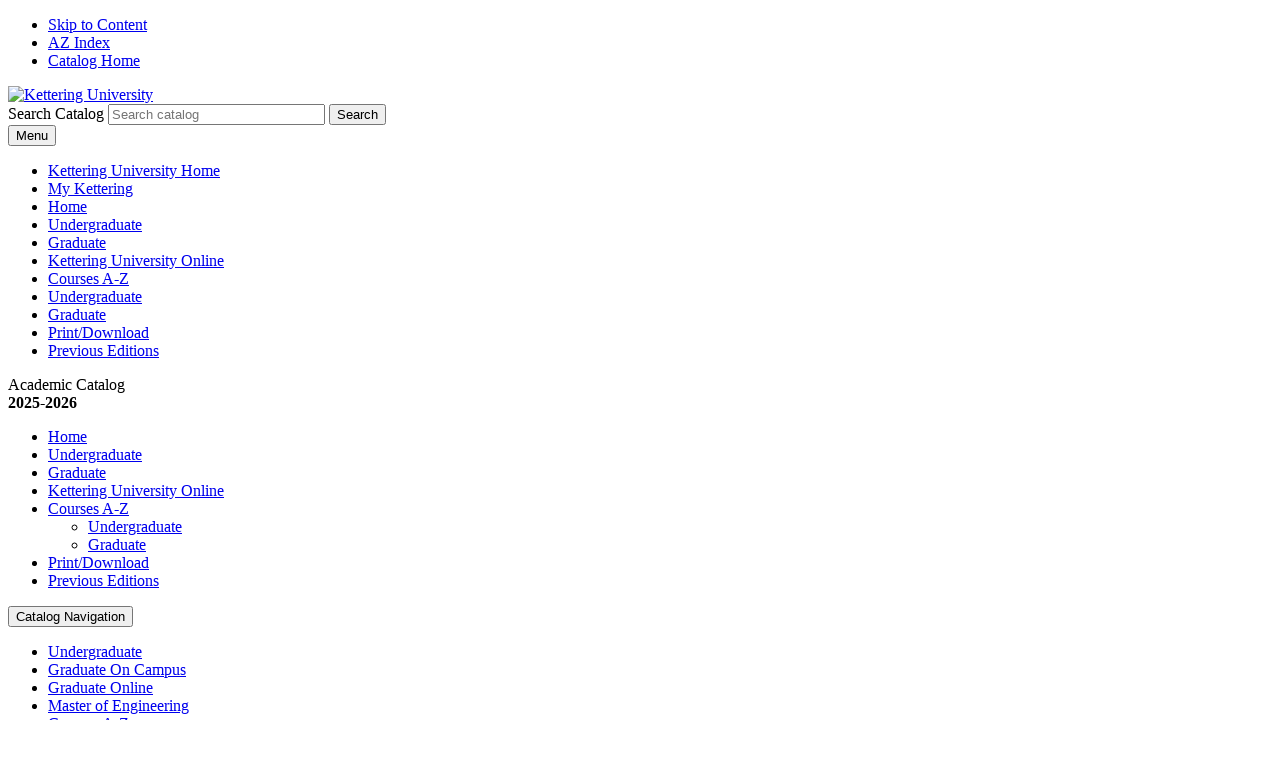

--- FILE ---
content_type: text/html; charset=UTF-8
request_url: https://catalog.kettering.edu/coursesaz/grad/ee/
body_size: 22644
content:


<!doctype html>
<html xml:lang="en" lang="en" dir="ltr">

<head>
<title>Electrical Engineering (EE) | Kettering University Academic Catalog</title>
<meta http-equiv="Content-Type" content="text/html; charset=utf-8" />
<meta property="og:site_name" content="Kettering University Academic Catalog" />
<link rel="search" type="application/opensearchdescription+xml"
			href="/search/opensearch.xml" title="Catalog" />
<meta name="viewport" content="width=device-width, initial-scale=1.0, minimum-scale=1.0" />
<link href="/favicon.ico" rel="shortcut icon" />
<link rel="stylesheet" type="text/css" href="/css/reset.css" />
<link rel="stylesheet" type="text/css" href="/css/courseleaf.css?v=1754332675000" />
<link rel="stylesheet" type="text/css" href="/fonts/font-awesome/font-awesome.min.css" />
<link href='https://fonts.googleapis.com/css?family=Oswald:400,300,700|Source+Sans+Pro:300,400,400italic,600,600italic,700,700italic' rel='stylesheet' type='text/css'>
<link rel="stylesheet" type="text/css" href="/css/screen.css?v=1754332675000" media="screen" />
<link rel="stylesheet" type="text/css" href="/css/handheld.css?v=1754332675000" />
<link rel="stylesheet" type="text/css" href="/css/print.css?v=1754332675000" media="print" />
<script type="text/javascript" src="/js/jquery.js"></script>
<script type="text/javascript" src="/js/lfjs.js"></script>
<script type="text/javascript" src="/js/lfjs_any.js"></script>
<link rel="stylesheet" type="text/css" href="/js/lfjs.css?v=1754332719000" />
<script type="text/javascript" src="/js/courseleaf.js?v=1754332719000"></script>
<script type="text/javascript" src="/js/custom.js?v=1754332719000"></script>



</head>



<body>





<div class="accessible noscript">
	<nav class="accessible-menu" aria-label="Skip Nav">
		<ul>
			<li><a href="#content" rel="section">Skip to Content</a></li>
			<li><a href="/azindex/">AZ Index</a></li>
			<li><a href="/">Catalog Home</a></li>
		</ul>
	</nav>
</div>



<header id="header">
    <div class="wrap">

    	<div id="logo">
    		<a href="http://kettering.edu" target="_blank" title="New window."><img src="/images/logo.png" alt="Kettering University" /></a>
    	</div>
        
		<div id="search">
			<form id="cl-search" action="/search/">
				<label for="search2">Search Catalog</label>
				<input type="text" name="search" size="25" placeholder="Search catalog" class="searchbox" id="search2" />
				<input type="submit" value="Search" class="submit" />
			</form>
		</div>
	</div>
</header>

<nav id="navigation" aria-label="General University">
	<div class="wrap clearfix">
		<button id="hamburger" role="button" aria-controls="hambnav" data-toggle="#hambnav" aria-expanded="false">Menu</button>
		<ul class="clearfix" id="hambnav" aria-hidden="false">
			<li><a href="https://www.kettering.edu/" target="_blank" title="New window.">Kettering University Home</a></li>
			<li><a href="https://my.kettering.edu/" target="_blank" title="New window.">My Kettering</a></li>
            <li class="mobile-only"><a href="/">Home</a></li>
            <li class="mobile-only"><a href="/undergrad/">Undergraduate</a></li>
            <li class="mobile-only"><a href="/grad/">Graduate</a></li>
            <li class="mobile-only"><a href="/grad-online/">Kettering University Online</a></li>
            <li class="mobile-only"><a href="/coursesaz/">Courses A-Z</a></li>
            <li class="mobile-only"><a href="/coursesaz/undergrad/">Undergraduate</a></li>
            <li class="mobile-only"><a href="/coursesaz/grad/">Graduate</a></li>
            <li class="mobile-only"><a href="#print-dialog" onclick="showPrintDialog(); return false;" role="button" aria-haspopup="true">Print/Download</a></li>
            <li class="mobile-only"><a href="/previous-editions/">Previous Editions</a></li>
        </ul>
	</div>
</nav>

<section id="heroimage" aria-labelledby="herotext">
	<div id="herotext">Academic Catalog
        <br/><strong>2025-2026</strong>
    </div>
</section>

<nav id="catnav" aria-label="General Catalog">
	<ul class="clearfix">
		<li><a href="/">Home</a></li>
		<li><a href="/undergrad/">Undergraduate</a></li>
		<li><a href="/grad/">Graduate</a></li>
		<li><a href="/grad-online/">Kettering University Online</a></li>
		<li>
             <a href="/coursesaz/">Courses A-Z</a>
             <ul class="subnav">
                <li><a href="/coursesaz/undergrad/">Undergraduate</a></li>
                <li><a href="/coursesaz/grad/">Graduate</a></li>
             </ul>
        </li>
		<li><a href="#print-dialog" onclick="showPrintDialog(); return false;" role="button" aria-haspopup="true">Print/Download</a></li>
		<li><a href="/previous-editions/">Previous Editions</a></li>
	</ul>
</nav>

<div id="content-wrapper" class="wrap clearfix">

	<div id="left-col">
		<nav id="sidebar" aria-label="Primary Catalog">

			<button id="sidebar-nav-mobile" aria-expanded="false" data-toggle="#cl-menu-container" aria-controls="cl-menu-container">Catalog Navigation</button>
			
            <div id="cl-menu-container">
		        <div id="cl-menu">
<ul class="nav levelzero" id="/">
	<li class="isparent"><a href="/undergrad/">Undergraduate</a></li>
	<li class="isparent"><a href="/grad/">Graduate On Campus</a></li>
	<li class="isparent"><a href="/grad-online/">Graduate Online</a></li>
	<li class="isparent"><a href="/MEng/">Master of Engineering</a></li>
	<li class="active isparent"><a href="/coursesaz/">Courses A-&#8203;Z</a>
	<ul class="nav levelone" id="/coursesaz/">
		<li class="isparent"><a href="/coursesaz/undergrad/">Undergraduate A-&#8203;Z</a></li>
		<li class="active isparent"><a href="/coursesaz/grad/">Graduate A-&#8203;Z</a>
		<ul class="nav leveltwo" id="/coursesaz/grad/">
			<li><a href="/coursesaz/grad/acct/">Accounting (ACCT)</a></li>
			<li><a href="/coursesaz/grad/busn/">Business (BUSN)</a></li>
			<li><a href="/coursesaz/grad/comm/">Communications (COMM)</a></li>
			<li><a href="/coursesaz/grad/ce/">Computer Engineering (CE)</a></li>
			<li><a href="/coursesaz/grad/cs/">Computer Science (CS)</a></li>
			<li><a href="/coursesaz/grad/ece/">Elect. &amp;&#8203; Computer Engrg (ECE)</a></li>
			<li class="active self"><a href="#" onclick="return false;">Electrical Engineering (EE)</a></li>
			<li><a href="/coursesaz/grad/engineering/">Engineering (ENGR)</a></li>
			<li><a href="/coursesaz/grad/finc/">Financial (FINC)</a></li>
			<li><a href="/coursesaz/grad/hmgt/">Healthcare Management (HMGT)</a></li>
			<li><a href="/coursesaz/grad/ime/">Indust/&#8203;Manufctrng Engrg (IME)</a></li>
			<li><a href="/coursesaz/grad/isys/">Information Systems (ISYS)</a></li>
			<li><a href="/coursesaz/grad/mfgo/">Lean/&#8203;Manufacturing Ops (MFGO)</a></li>
			<li><a href="/coursesaz/grad/mgmt/">Management (MGMT)</a></li>
			<li><a href="/coursesaz/grad/mrkt/">Marketing (MRKT)</a></li>
			<li><a href="/coursesaz/grad/math/">Mathematics (MATH)</a></li>
			<li><a href="/coursesaz/grad/mech/">Mechanical Engineering (MECH)</a></li>
			<li><a href="/coursesaz/grad/meng/">Courses</a></li>
			<li><a href="/coursesaz/grad/scm/">Supply Chain Management (SCM)</a></li>
		</ul>
		</li>
	</ul>
	</li>
</ul>
				    <a href="#print-dialog" id="print-btn" onclick="showPrintDialog(); return false;">Print Options</a>
			    </div>
            </div><!-- End Nav -->
		</nav> <!-- end sidebar -->
	</div> <!-- end left-col -->

	<div id="right-col">
		<div id="content-wrap">

			<main id="content">

				<nav id="breadcrumb" class="clearfix" aria-label="Breadcrumb">
<ul><li><a href="/">Home</a><span class="crumbsep">/</span></li><li><a href="/coursesaz/">Courses&nbsp;A-Z</a><span class="crumbsep">/</span></li><li><a href="/coursesaz/grad/">Graduate&nbsp;A-Z</a><span class="crumbsep">/</span></li><li><span class="active">Electrical Engineering (EE)</span></li></ul>
				</nav><!-- end #breadcrumb -->

				<h1 class="page-title">Electrical Engineering (EE)</h1>








<div id="textcontainer" class="page_content">

<div class="sc_sccoursedescs">
<div class="courseblock">
<p class="courseblocktitle"><strong>EE-610  eMobility System Analysis &amp; Control    4 Credits</strong></p>
<p class="courseblockdesc">
Prerequisites: None<br/>This course will provide system analysis and design methods for electrified road vehicles. Firstly, the components and subsystems of electrified powertrain will be reviewed with real application design, including battery, electric motor and inverter etc. Modeling and simulation methods with MATLAB/Simulink will be covered for students to adopt multi-physical level model skills. With the knowledge of the systems, powertrain design basics will be reviewed, including hybrid/electric powertrain configurations, E/E architecture and energy management strategies. Finally, functional safety topics will be covered, including subjects and work products of road vehicle functional safety standard ISO-26262. System and function analysis methods, such as fault tree analysis (FTA), will be covered as well. Graduate students are required to complete a research project, to be determined and assigned with the approval of the instructor. Students may not receive credit for both <a href="/search/?P=EE-410" title="EE-410" class="bubblelink code" onclick="return showCourse(this, 'EE-410');">EE-410</a> and <a href="/search/?P=EE-610" title="EE-610" class="bubblelink code" onclick="return showCourse(this, 'EE-610');">EE-610</a>.<br/>Lecture: 4, Lab 0, Other 0<br/></p>
</div><div class="courseblock">
<p class="courseblocktitle"><strong>EE-621   Energy Storage Systems with EV Applications    4 Credits</strong></p>
<p class="courseblockdesc">
Prerequisites: None<br/>This course introduces the basics of energy storage systems. Several competing energy storage concepts and management systems will be considered with emphasis on rechargeable Li-ion batteries for EV applications. The course will focus on the fundamentals of Li-ion batteries with respect to the physical principles of operation, design, modeling and state estimation, as well as battery management systems.  Graduate students are also required to complete a research project, to be determined and assigned with approval of the instructor. Students may not receive credit for both <a href="/search/?P=EE-421" title="EE-421" class="bubblelink code" onclick="return showCourse(this, 'EE-421');">EE-421</a> and <a href="/search/?P=EE-621" title="EE-621" class="bubblelink code" onclick="return showCourse(this, 'EE-621');">EE-621</a>.<br/>Lecture: 4, Lab 0, Other 0<br/></p>
</div><div class="courseblock">
<p class="courseblocktitle"><strong>EE-624  Power Electronics &amp; Applications    4 Credits</strong></p>
<p class="courseblockdesc">
Prerequisites: None<br/>Electrical energy conversion principles, along with several powerelectronic devices and converter topologies are studied. Topics include: characteristics of diodes, thyristors, BJTs, IGBTs, and MOSFETs; transistor gate-drive circuits; operating principles of AC/DC, DC/DC and DC/AC converter circuits; isolation and isolated DC/DC converter circuits; power loss and efficiency calculations; high-frequency magnetic component design, and computer-aided analysis of the dynamic response of the converter circuits. Applications involving the dynamic representation and speed control of electric motors, together with power electronics, are also studied. Graduate students are also required to complete a research project, to be determined and assigned with approval of the instructor. Students may not receive credit for both <a href="/search/?P=EE-424" title="EE-424" class="bubblelink code" onclick="return showCourse(this, 'EE-424');">EE-424</a> and <a href="/search/?P=EE-624" title="EE-624" class="bubblelink code" onclick="return showCourse(this, 'EE-624');">EE-624</a>.<br/>Lecture: 3, Lab 2, Other 0<br/></p>
</div><div class="courseblock">
<p class="courseblocktitle"><strong>EE-626  Power Electronics for Vehicle Electrification    4 Credits</strong></p>
<p class="courseblockdesc">
Prerequisites: None<br/>This is an advanced class in power electronics. Advanced converter topologies, control methods, and analyses used in electric-vehicle and power-system domains will be discussed. topics include state-variable modeling of DC-DC converters for closed-loop control system design, isolated DC-DC converter topologies (half, full, and dual bridges) and resonant DC-DC converter topologies (series, parallel and series-parallel) for wireless power transfer and battery charging, soft-switching concepts and control methods for isolated DC-DC converters, single-phase and three-phase inverter design, inverter control methods including six-step, Sine PWM, Space Vector PWM, and Discontinuous PWM and the design and control of multilevel and modular multilevel inverters.<br/>Lecture: 0, Lab 0, Other 0<br/></p>
</div><div class="courseblock">
<p class="courseblocktitle"><strong>EE-6263  Power Electronics for Vehicle Electrification    3 Credits</strong></p>
<p class="courseblockdesc">
Prerequisites: None<br/>This is an advanced class in power electronics. Advanced converter topologies, control methods, and analyses used in electric-vehicle and power-system domains will be discussed. topics include state-variable modeling of DC-DC converters for closed-loop control system design, isolated DC-DC converter topologies (half, full, and dual bridges) and resonant DC-DC converter topologies (series, parallel and series-parallel) for wireless power transfer and battery charging, soft-switching concepts and control methods for isolated DC-DC converters, single-phase and three-phase inverter design, inverter control methods including six-step, Sine PWM, Space Vector PWM, and Discontinuous PWM and the design and control of multilevel and modular multilevel inverters. This course is designed for online delivery and available only through Kettering University Online to students in the MS in Engineering: Electrical &amp; Computer Engineering-Advanced Mobility program.<br/>Lecture: 3, Lab 0, Other 0<br/></p>
</div><div class="courseblock">
<p class="courseblocktitle"><strong>EE-633  Digital Control Systems    4 Credits</strong></p>
<p class="courseblockdesc">
Prerequisites: None<br/>Control of continuous-time processes using computer-based controllers is studied. Topics include design of control algorithms for implementation, modeling of discrete time systems, application of z-transforms, stability analysis, root locus analysis, controller design via conventional techniques, state-space analysis and modeling, and design and implementation of digital controller. Implementation of real-time digital controllers is performed in the laboratory.
Graduate students will be assigned an area or topic for a final class project which will be involved in researching an actual digitally controlled application, identifying all sub-systems, study of digital controller, analysis of system performance using topics covered in the class, developing Simulink model for the control system and finally proposing alternative solution for the controller for system response improvement. Students may not receive credit for both <a href="/search/?P=EE-433" title="EE-433" class="bubblelink code" onclick="return showCourse(this, 'EE-433');">EE-433</a> and <a href="/search/?P=EE-633" title="EE-633" class="bubblelink code" onclick="return showCourse(this, 'EE-633');">EE-633</a>.<br/>Lecture: 3, Lab 2, Other 0<br/></p>
</div><div class="courseblock">
<p class="courseblocktitle"><strong>EE-634  Digital Signal Processing    4 Credits</strong></p>
<p class="courseblockdesc">
Prerequisites: None<br/>Basic principles, design, and applications of digital signal processing systems are presented. Topics include: review of discrete-time signals and
systems, the z-transform, discrete-time Fourier analysis, the Discrete Fourier Transform, the Fast Fourier Transform, digital filter structures, FIR filters, and IIR filters, statistical signal processing. The course includes extensive use of MATLAB and experimental design projects using real-time digital signal processors. Graduate students are also required to complete a research project, to be determined and assigned with approval of the instructor.
Students may not receive credit for both <a href="/search/?P=EE-434" title="EE-434" class="bubblelink code" onclick="return showCourse(this, 'EE-434');">EE-434</a> and <a href="/search/?P=EE-634" title="EE-634" class="bubblelink code" onclick="return showCourse(this, 'EE-634');">EE-634</a>.<br/>Lecture: 3, Lab 2, Other 0<br/></p>
</div><div class="courseblock">
<p class="courseblocktitle"><strong>EE-643  Fundamentals of Power Systems    4 Credits</strong></p>
<p class="courseblockdesc">
Prerequisites: None<br/>Basic structure of electrical power systems and characteristics of power transmission lines, transformers and generators are studied. Topics include: conventional and renewable energy resources for power generation, representation of power systems; symmetrical three-phase fault analysis; symmetrical components; unsymmetrical fault computations; and simulation tools and network analyzers.  Graduate students are also required to complete a research project, to be determined and assigned with approval of the instructor. Students may not receive credit for both <a href="/search/?P=EE-443" title="EE-443" class="bubblelink code" onclick="return showCourse(this, 'EE-443');">EE-443</a> and EE643.<br/>Lecture: 3, Lab 2, Other 0<br/></p>
</div><div class="courseblock">
<p class="courseblocktitle"><strong>EE-646  Vector Control of AC Electric Machines    4 Credits</strong></p>
<p class="courseblockdesc">
Prerequisites: None<br/>Methods of controlling electric machines and their applications in electric vehicles are discussed. Topics include the theory of permanent-magnet and induction machines; coordinate-frame transformations; analysis and tuning of torque and speed control systems; modeling and dynamics of electric drives and vehicles, power-electronic devices, power-electronic circuits and switching schemes; rotor-flux oriented vector control; regenerative braking; and rotor-flux position-sensing methods. Machine and vehicle models will be developed using MATLAB Simulink. A low-voltage permanent-magnet machine and power-electronic inverter will be analyzed and tested.  Students are also required to complete a research project, to be determined and assigned with approval of the instructor. Students may not receive credit for both <a href="/search/?P=EE-446" title="EE-446" class="bubblelink code" onclick="return showCourse(this, 'EE-446');">EE-446</a> and <a href="/search/?P=EE-646" title="EE-646" class="bubblelink code" onclick="return showCourse(this, 'EE-646');">EE-646</a>.<br/>Lecture: 3, Lab 2, Other 0<br/></p>
</div><div class="courseblock">
<p class="courseblocktitle"><strong>EE-682  Robot Dynamics and Control    4 Credits</strong></p>
<p class="courseblockdesc">
Prerequisites: None<br/>Review of mathematical principle for robotics including matrix operations and their concepts. Principles of robot analysis, design, and operation are presented. Topics include review of historical robotics evolutions and applications, robot coordinate system placement rules, kinematic model development, kinematic solutions and analysis, trajectory planning and movement optimization, collision avoidance and path planning, feedback control system for robotics, feedforward, study of sensors for robotics applications, vision system types and application for robotics and mobile robots.
Graduate students will complete an advanced robotic application project to integrate and highlight the application of course materials. Examples of application area include surgery, space exploration, radioactive material handling, agriculture automation. Students may not receive credit for both <a href="/search/?P=EE-482" title="EE-482" class="bubblelink code" onclick="return showCourse(this, 'EE-482');">EE-482</a> and <a href="/search/?P=EE-682" title="EE-682" class="bubblelink code" onclick="return showCourse(this, 'EE-682');">EE-682</a>.<br/>Lecture: 4, Lab 0, Other 0<br/></p>
</div><div class="courseblock">
<p class="courseblocktitle"><strong>EE-691  Graduate Special Topics in EE    4 Credits</strong></p>
<p class="courseblockdesc">
Prerequisites: None<br/>Graduate Level Special Topics in Electrical Engineering.<br/>Lecture: 4, Lab 0, Other 0<br/></p>
</div><div class="courseblock">
<p class="courseblocktitle"><strong>EE-695  Graduate Research in Electrical Engineering    8 Credits</strong></p>
<p class="courseblockdesc">
Prerequisites: None<br/>This course is directed research towards a master’s thesis. Students take the course under the direction of a faculty advisor. This course may be repeated for credit.<br/>Lecture: 0, Lab 0, Other 0<br/></p>
</div><div class="courseblock">
<p class="courseblocktitle"><strong>EE-699  Graduate Level Independent Study in Electrical Engineering    4 Credits</strong></p>
<p class="courseblockdesc">
Prerequisites: None<br/>Graduate level Independent Study in Electrical Engineering.<br/>Lecture: 0, Lab 0, Other 0<br/></p>
</div></div>
        </div><!--end #textcontainer -->




			</main> <!-- end #content -->
		</div> <!-- end content-wrap -->
	</div> <!-- right-col -->
</div> <!-- content-wrapper -->


<footer id="footer">

	<div class="wrap">
		<div class="footer-row">
			<span id="address">Kettering University 1700 University Ave. Flint MI 48504</span>
			<span id="phone">1-810-762-9500</span>
			<span id="gift">
				<a href="https://www.kettering.edu/contact-us" target="_blank" title="New window." id="makeagift">Contact Us</a>
			</span>
		</div>
	</div>

    <a href="#header" id="totop">Back to Top</a>

    <div id="print-dialog" aria-labelledby="dialog-title" class="screen" role="dialog">
	<div class="print-header">
		<h2 id="dialog-title">Print Options</h2>
	</div>
	<div class="print-body">
		<div class="print-option">
			<div class="option-head">
				<a href="#" onclick="hidePrintDialog();window.print();return false">Send Page to Printer</a>
			</div>
			<p>
				<em>Print this page.</em>
			</p>
		</div>
<div class="print-option"><div class="option-head"><a class="option-name" href="/coursesaz/grad/ee/ee.pdf" role="button">Download Page (PDF)</a></div><p class="option-desc"><em>The PDF will include all information unique to this page.</em></p></div>    </div>
	<div class="buttons clearfix">
		<div class="cancel">
			<a href="#" onclick="hidePrintDialog(); return false;">Cancel</a>
		</div>
	</div>
</div>
</footer>

</body>
</html>
